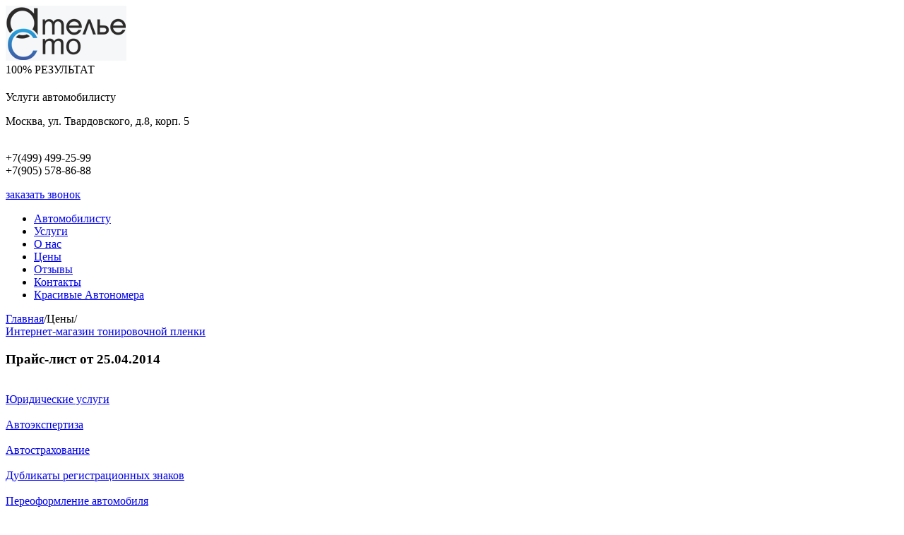

--- FILE ---
content_type: text/html; charset=utf-8
request_url: https://autojustic.ru/ceni/
body_size: 4478
content:
<!DOCTYPE html>
<html>
<head>
  <title>Цены</title>
  <meta http-equiv="Content-Type" content="text/html; charset=utf-8">
  <meta name="keywords" content="">
  <meta name="description" content="">
  <link href="/skin/contact.css" id="defaultCSS" rel="stylesheet" type="text/css">
  <script type="text/javascript" src="/system/main/semenu.js"></script>
  <script type="text/javascript" src="/lib/js/jquery/jquery.min.js"></script>
  <script type="text/javascript" src="/modules/modalwind/jquery.mousewheel-3.0.4.pack.js"></script>
  <script type="text/javascript" src="/modules/modalwind/jquery.fancybox-1.3.4.pack.js"></script>
  <link rel="stylesheet" type="text/css" href="/modules/modalwind/jquery.fancybox-1.3.4.css">
  <script type="text/javascript">
  $(document).ready(function() {
    $(".frame106001").fancybox({
    'type'    : 'iframe', 
    'padding'  : '10',
    'margin'   : '20',
    'width'    : 380,
    'height'   : 360,         
    'centerOnScroll'    : true,
    'hideOnOverlayClick' : true,
    'overlayShow'       : true,
    'overlayOpacity'    : '0.3',
    'transitionIn'  : 'elastic',
    'transitionOut'  : 'elastic',            
    'speedIn'           : '300',
    'speedOut'          : '300'
  });
  });
  </script>
  <script type="text/javascript" src="/lib/modules/mtabs/js.js"></script>
  <style type='text/css'>
    .social_share #share42 {
        display: inline-block;
        padding: 6px 0 0 6px;
              
    }
    .social_share #share42:hover {
              
    }
    .social_share #share42 a {opacity: 0.7;}
    .social_share #share42:hover a {opacity: 0.7}
    .social_share #share42 a:hover {opacity: 1}    
  </style>
</head>
<body>
  <div id="div3">
    <div id="div6">
      <div id="div14">
        <div id="div314">
          <div id="LogotypeBlock">
            <a href="/"><img id="siteLogotype" src="/images/logo.png" border="0" alt="Услуги автомобилисту"></a>
          </div>
        </div>
        <div id="div308">
          <span class="rezultat">100% РЕЗУЛЬТАТ</span>
        </div>
      </div>
      <div id="div15">
        <h1 id="siteTitle"></h1>
        <p align="left">Услуги автомобилисту</p>
        <div id="div23">
          <p align="left">Москва, ул. Твардовского, д.8, корп. 5<br>
          <span id="mitino">&nbsp;</span></p>
        </div>
      </div>
      <div id="div16">
        <p id="telefon">+7(499) 499-25-99<br>
        +7(905) 578-86-88</p>
        <div id="global6">
          <div class="modwinblok">
            <a class="frame106001" href="/zakazat-zvonok/">
            <p id="zakazat"><span id="tele">заказать звонок</span></p></a>
          </div>
        </div>
      </div>
    </div>
    <div id="div10">
      <div id="div43">
        <div class="menyu">
          <ul>
            <li class="active">
              <a href="/home/">Автомобилисту</a>
            </li>
            <li>
              <a href="/uslugi/">Услуги</a>
            </li>
            <li>
              <a href="/about/">О нас</a>
            </li>
            <li>
              <a href="/ceni/">Цены</a>
            </li>
            <li>
              <a href="/otzyvy-klientov/">Отзывы</a>
            </li>
            <li>
              <a href="/contact/">Контакты</a>
            </li>
            <li>
              <a href="/avtomobilnie-nomera/"><span class="menyu1">Красивые Автономера</span></a>
            </li>
          </ul>
        </div>
      </div>
      <div id="div302">
        <div id="enteringText">
          <a href="/home/">Главная</a>/Цены/
        </div>
        <div id="content1"></div>
        <div id="content3">
          <div class="content cont_txt">
            <div class="contentText">
              <a href="/tonirovochnaya-plenka/">Интернет-магазин тонировочной пленки</a>
            </div>
            <div data-content="records3001">
              <div class="classNavigator"></div>
              <div class="classNavigator"></div>
            </div>
          </div>
        </div>
      </div>
      <div id="div285">
        <div id="content">
          <div class="content vkladki">
            <h3 class="contentTitle"><span class="contentTitleTxt">Прайс-лист от 25.04.2014</span></h3>
            <div class="linkBox">
              <table cellspacing="0" cellpadding="0">
                <tr>
                  <td class="sep">&nbsp;</td>
                </tr>
                <tr>
                  <td class="tab active">
                    <table cellspacing="0" cellpadding="0" width="100%" class="cell">
                      <tr>
                        <td class="left"></td>
                        <td class="center">
                          <a class="link obj1" href="/ceni/1/obj/1/">Юридические услуги</a>
                        </td>
                        <td class="right"></td>
                      </tr>
                    </table>
                  </td>
                </tr>
                <tr>
                  <td class="sep">&nbsp;</td>
                </tr>
                <tr>
                  <td class="tab">
                    <table cellspacing="0" cellpadding="0" width="100%" class="cell">
                      <tr>
                        <td class="left"></td>
                        <td class="center">
                          <a class="link obj2" href="/ceni/1/obj/2/">Автоэкспертиза</a>
                        </td>
                        <td class="right"></td>
                      </tr>
                    </table>
                  </td>
                </tr>
                <tr>
                  <td class="sep">&nbsp;</td>
                </tr>
                <tr>
                  <td class="tab">
                    <table cellspacing="0" cellpadding="0" width="100%" class="cell">
                      <tr>
                        <td class="left"></td>
                        <td class="center">
                          <a class="link obj3" href="/ceni/1/obj/3/">Автострахование</a>
                        </td>
                        <td class="right"></td>
                      </tr>
                    </table>
                  </td>
                </tr>
                <tr>
                  <td class="sep">&nbsp;</td>
                </tr>
                <tr>
                  <td class="tab">
                    <table cellspacing="0" cellpadding="0" width="100%" class="cell">
                      <tr>
                        <td class="left"></td>
                        <td class="center">
                          <a class="link obj4" href="/ceni/1/obj/4/">Дубликаты регистрационных знаков</a>
                        </td>
                        <td class="right"></td>
                      </tr>
                    </table>
                  </td>
                </tr>
                <tr>
                  <td class="sep">&nbsp;</td>
                </tr>
                <tr>
                  <td class="tab">
                    <table cellspacing="0" cellpadding="0" width="100%" class="cell">
                      <tr>
                        <td class="left"></td>
                        <td class="center">
                          <a class="link obj6" href="/ceni/1/obj/6/">Переоформление автомобиля</a>
                        </td>
                        <td class="right"></td>
                      </tr>
                    </table>
                  </td>
                </tr>
                <tr>
                  <td class="sep">&nbsp;</td>
                </tr>
                <tr>
                  <td class="tab">
                    <table cellspacing="0" cellpadding="0" width="100%" class="cell">
                      <tr>
                        <td class="left"></td>
                        <td class="center">
                          <a class="link obj7" href="/ceni/1/obj/7/">Автономера Москвы</a>
                        </td>
                        <td class="right"></td>
                      </tr>
                    </table>
                  </td>
                </tr>
                <tr>
                  <td class="sep">&nbsp;</td>
                </tr>
                <tr>
                  <td class="tab">
                    <table cellspacing="0" cellpadding="0" width="100%" class="cell">
                      <tr>
                        <td class="left"></td>
                        <td class="center">
                          <a class="link obj8" href="/ceni/1/obj/8/">Автоателье</a>
                        </td>
                        <td class="right"></td>
                      </tr>
                    </table>
                  </td>
                </tr>
                <tr>
                  <td class="sep">&nbsp;</td>
                </tr>
                <tr>
                  <td class="tab">
                    <table cellspacing="0" cellpadding="0" width="100%" class="cell">
                      <tr>
                        <td class="left"></td>
                        <td class="center">
                          <a class="link obj9" href="/ceni/1/obj/9/">Пленка для тонирования</a>
                        </td>
                        <td class="right"></td>
                      </tr>
                    </table>
                  </td>
                </tr>
                <tr>
                  <td class="sep">&nbsp;</td>
                </tr>
                <tr>
                  <td class="tab">
                    <table cellspacing="0" cellpadding="0" width="100%" class="cell">
                      <tr>
                        <td class="left"></td>
                        <td class="center">
                          <a class="link obj10" href="/ceni/1/obj/10/">Регистрация в ГИБДД</a>
                        </td>
                        <td class="right"></td>
                      </tr>
                    </table>
                  </td>
                </tr>
              </table>
            </div>
            <div class="textBox">
              <div class="obj">
                <h4 class="objectTitle"><span class="objectTitleTxt">Юридические консультации</span></h4>
                <div class="objectNote">
                  <table class="tableTable" cellspacing="0" cellpadding="0" border="0">
                    <tbody class="tableBody">
                      <tr class="tableRow tableHeader">
                        <td>наименование</td>
                        <td>количество</td>
                        <td>цена</td>
                      </tr>
                      <tr class="tableRow tableRowOdd">
                        <td>Юридическая консультация</td>
                        <td>1</td>
                        <td>500 руб.</td>
                      </tr>
                      <tr class="tableRow tableRowEven">
                        <td>Консультация по телефону</td>
                        <td>1</td>
                        <td>бесплатно</td>
                      </tr>
                    </tbody>
                  </table>
                </div>
              </div>
            </div>
          </div>
        </div>
        <div id="content2">
          <div class="content cont_txt">
            <div data-content="records2001">
              <div class="classNavigator"></div>
              <div class="classNavigator"></div>
            </div>
          </div>
        </div>
        <div id="global2">
          <div class="content cont_ank">
            <div class="contentText">
              <p align="center"><a href="/soglashenie/"><font size="2">Отправляя свои контактные данные, отправитель выражает согласие на обработку персональных данных</font></a></p>
            </div><br clear="all">
            <div id="anketa">
              <form style="margin:0px" id="Go" action="" method="post" enctype="multipart/form-data" name="Go">
                <div data-content="records102002">
                  <table width="100%" border="0px" cellpadding="0px" cellspacing="0px" class="tableTable" id="objects">
                    <tbody class="tableBody">
                      <tr class="tableRow" valign="top" align="left">
                        <td colspan="3" class="ank_tderr sysedit"><font class="ank_ertxt"></font></td>
                      </tr>
                      <tr class="ObjRow record-item" valign="top" align="left">
                        <td width="30%" class="objTitl"><span class="objectTitleText">Заказать услугу<span class="objectRedStar"><font color="red">*</font></span></span> <input type="hidden" name="formtitle1" value=""></td>
                        <td width="1%" class="objHSpace">&nbsp;</td>
                        <td class="objArea"><select class="contentForm select" size="" name="formobj1" title="">
                          <option value="ВЫБРАТЬ">
                            ВЫБРАТЬ
                          </option>
                          <option value="Автоэкспертиза">
                            Автоэкспертиза
                          </option>
                          <option value="Автострахование">
                            Автострахование
                          </option>
                          <option value="Переоформление авто">
                            Переоформление авто
                          </option>
                          <option value="Продажа автономеров">
                            Продажа автономеров
                          </option>
                          <option value="Выкуп автономера">
                            Выкуп автономера
                          </option>
                          <option value="Юридическая консультация">
                            Юридическая консультация
                          </option>
                          <option value="Автоателье">
                            Автоателье
                          </option>
                          <option value="Дубликаты регистрационных знаков">
                            Дубликаты регистрационных знаков
                          </option>
                          <option value="Пленка для тонирования авто">
                            Пленка для тонирования авто
                          </option>
                          <option value="Регистрация в ГИБДД">
                            Регистрация в ГИБДД
                          </option>
                        </select> <input type="hidden" name="formcheck1" id="formcheck1" value="1"></td>
                      </tr>
                      <tr>
                        <td class="ank_spctd" colspan="3" height="4px">
                          <div style="width:0px; height:0px;"></div>
                        </td>
                      </tr>
                    </tbody>
                  </table>
                </div>
                <table width="100%" border="0" cellpadding="0" cellspacing="0" class="tableTable" id="general">
                  <tbody class="tableBody">
                    <tr class="tableRow" id="tableRowOdd" valign="top" align="left">
                      <td width="30%" class="objTitl"><span class="basettl namettl">Имя<span class="star" style="color:red">*</span></span></td>
                      <td width="1%" class="objHSpace">&nbsp;</td>
                      <td class="objArea"><input type="text" class="inputText inputName" name="name" title="&quot;Имя&quot;" value=""></td>
                    </tr>
                    <tr>
                      <td class="ank_spctd" colspan="3" height="4px">
                        <div style="width:0px; height:0px;"></div>
                      </td>
                    </tr>
                    <tr class="tableRow" id="tableRowOdd" valign="top" align="left">
                      <td width="30%" class="objTitl"><span class="basettl phonettl">Телефон<span class="star" style="color:red">*</span></span></td>
                      <td width="1%" class="objHSpace">&nbsp;</td>
                      <td class="objArea"><input type="text" class="inputText inputPhone" name="phone" title="&quot;Телефон&quot;" value=""></td>
                    </tr>
                    <tr>
                      <td class="ank_spctd" colspan="3" height="4px">
                        <div style="width:0px; height:0px;"></div>
                      </td>
                    </tr>
                    <tr>
                      <td colspan="3">&nbsp;</td>
                    </tr>
                    <tr>
                      <td colspan="3" class="ank_tdbtn"><input name="GoTo102002" value="Отправить" class="buttonSend" type="submit"></td>
                    </tr>
                  </tbody>
                </table>
              </form>
            </div>
          </div>
        </div>
        <div id="global5">
          <script type='text/javascript'>
          /* share42.com | 04.03.2012 | (c) Dimox */
          function share42(f){(function($){ $(function(){ $('div.share42init').each(function(){u=$(this).attr('data-url');t=$(this).attr('data-title');if(!u)u=location.href;if(!t)t=document.title;u=encodeURIComponent(u);t=encodeURIComponent(t);var s=new Array('"#" onclick="window.open(\'http://www.blogger.com/blog_this.pyra?t&u='+u+'&n='+t+'\', \'_blank\', \'scrollbars=0, resizable=1, menubar=0, left=200, top=200, width=550, height=440, toolbar=0, status=0\');return false" title="Опубликовать в Blogger.com"','"#" onclick="window.open(\'http://www.facebook.com/sharer.php?u='+u+'&t='+t+'\', \'_blank\', \'scrollbars=0, resizable=1, menubar=0, left=200, top=200, width=550, height=440, toolbar=0, status=0\');return false" title="Поделиться в Facebook"','"#" onclick="window.open(\'https://plusone.google.com/_/+1/confirm?hl=ru&url='+u+'\', \'_blank\', \'scrollbars=0, resizable=1, menubar=0, left=200, top=200, width=550, height=440, toolbar=0, status=0\');return false" title="Добавить +1 и поделиться в Google+"',
          '"#" onclick="window.open(\'http://www.odnoklassniki.ru/dk?st.cmd=addShare&st._surl='+u+'&title='+t+'\', \'_blank\', \'scrollbars=0, resizable=1, menubar=0, left=200, top=200, width=550, height=440, toolbar=0, status=0\');return false" title="Добавить в Одноклассники"',
          '"#" onclick="window.open(\'http://twitter.com/share?text='+t+'&url='+u+'\', \'_blank\', \'scrollbars=0, resizable=1, menubar=0, left=200, top=200, width=550, height=440, toolbar=0, status=0\');return false" title="Добавить в Twitter"',
          '"#" onclick="window.open(\'http://vk.com/share.php?url='+u+'\', \'_blank\', \'scrollbars=0, resizable=1, menubar=0, left=200, top=200, width=554, height=421, toolbar=0, status=0\');return false" title="Поделиться В Контакте"',
          '"http://my.ya.ru/posts_add_link.xml?URL='+u+'&title='+t+'" title="Поделиться в Я.ру"');var l='';for(j=0;j<s.length;j++)l+='<a rel="nofollow" style="display:inline-block;vertical-align:bottom;width:24px;height:24px;margin:0 6px 6px 0;outline:none;background:url('+f+'icons24x24.png) -'+24*j+'px 0" href='+s[j]+' target="_blank"></a>';$(this).html('<span id="share42">'+l+'</span>');})})})(jQuery)};
          </script>
          <div class="social_share">
            <div class="contentBody">
              <div class="share42init" data-url="http://autojustic.ru/ceni/" data-title=""></div>
              <script type="text/javascript">
              share42('/lib/modules/social_share/')
              </script>
            </div>
          </div>
        </div>
        <div id="global1">
          <div class="content cont_txt">
            <div class="contentText">
              <div class="footer-block-left">
                Copyright©2017 <span class="copyr">АтельеСто</span><br>
                CMS
              </div>
              <div class="footer-block-center"><img title="помощь автомобилисту" border="0" alt="помощь автомобилисту" src="/images/logot.png"></div>
              <div class="footer-block-right">
                +7(905) 578-86-88; +7(499) 499-25-99<br>
                г. Москва, ул. Твардовского, д.8, корп. 5<br>
                <span class="copyr"><a href="/cdn-cgi/l/email-protection" class="__cf_email__" data-cfemail="2f464149406f4e5a5b40455a5c5b464c015d5a">[email&#160;protected]</a></span>
              </div>
            </div>
            <div data-content="records101001">
              <div class="classNavigator"></div>
              <div class="classNavigator"></div>
            </div>
          </div>
        </div><noscript>
        <div></div></noscript> <noscript>
        <div></div></noscript> <a href="#" id="toTop"><img src="/files/up10.png"></a> 
        <script data-cfasync="false" src="/cdn-cgi/scripts/5c5dd728/cloudflare-static/email-decode.min.js"></script><script src="/files/naverh.js" type="text/javascript"></script> 
        <script type="text/javascript">

        $(function() { $("#toTop").scrollToTop(); }); 
        </script>
      </div>
    </div>
  </div>
<script defer src="https://static.cloudflareinsights.com/beacon.min.js/vcd15cbe7772f49c399c6a5babf22c1241717689176015" integrity="sha512-ZpsOmlRQV6y907TI0dKBHq9Md29nnaEIPlkf84rnaERnq6zvWvPUqr2ft8M1aS28oN72PdrCzSjY4U6VaAw1EQ==" data-cf-beacon='{"version":"2024.11.0","token":"10476f74198f4e709b8df5d37a2390f8","r":1,"server_timing":{"name":{"cfCacheStatus":true,"cfEdge":true,"cfExtPri":true,"cfL4":true,"cfOrigin":true,"cfSpeedBrain":true},"location_startswith":null}}' crossorigin="anonymous"></script>
</body>
</html>


--- FILE ---
content_type: application/x-javascript; charset=
request_url: https://autojustic.ru/lib/modules/mtabs/js.js
body_size: -116
content:
$(document).ready (function(){
	$(".vkladki .tab").click (function() {
		var ajaxUrl = $(this).find(".link").attr("href").replace("obj","load");
		$(this).parents(".content").find(".textBox").load(ajaxUrl);
		$(this).parents(".linkBox").find(".tab").removeClass("active");
		$(this).addClass("active");	
		return false;
		});
});
